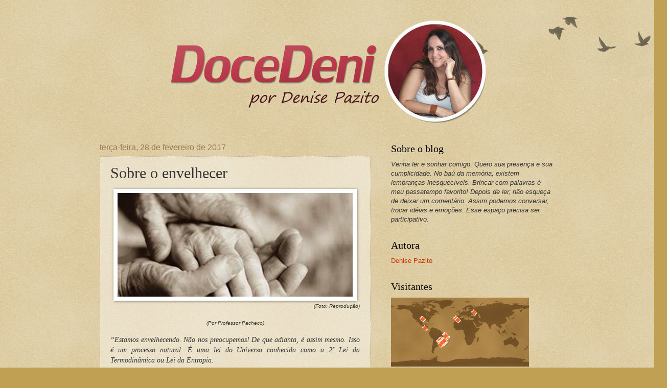

--- FILE ---
content_type: text/html; charset=UTF-8
request_url: https://docedeni.blogspot.com/b/stats?style=WHITE_TRANSPARENT&timeRange=ALL_TIME&token=APq4FmBa4KLuy5YzSi-Vy04gQFoerWAy7IErYIMYiFwwP_-c7Eit6LptaumMIn5n7YJcEuvsyPAy7JyP-k56Mr25aZWtejfytA
body_size: -28
content:
{"total":1586514,"sparklineOptions":{"backgroundColor":{"fillOpacity":0.1,"fill":"#ffffff"},"series":[{"areaOpacity":0.3,"color":"#fff"}]},"sparklineData":[[0,11],[1,2],[2,2],[3,3],[4,2],[5,3],[6,3],[7,99],[8,6],[9,3],[10,11],[11,10],[12,45],[13,54],[14,62],[15,94],[16,17],[17,8],[18,6],[19,9],[20,9],[21,9],[22,10],[23,5],[24,3],[25,4],[26,6],[27,7],[28,7],[29,0]],"nextTickMs":900000}

--- FILE ---
content_type: application/javascript
request_url: https://t.dtscout.com/pv/?_a=v&_h=docedeni.blogspot.com&_ss=1ignas80en&_pv=1&_ls=0&_u1=1&_u3=1&_cc=us&_pl=d&_cbid=q04d&_cb=_dtspv.c
body_size: -282
content:
try{_dtspv.c({"b":"chrome@131"},'q04d');}catch(e){}